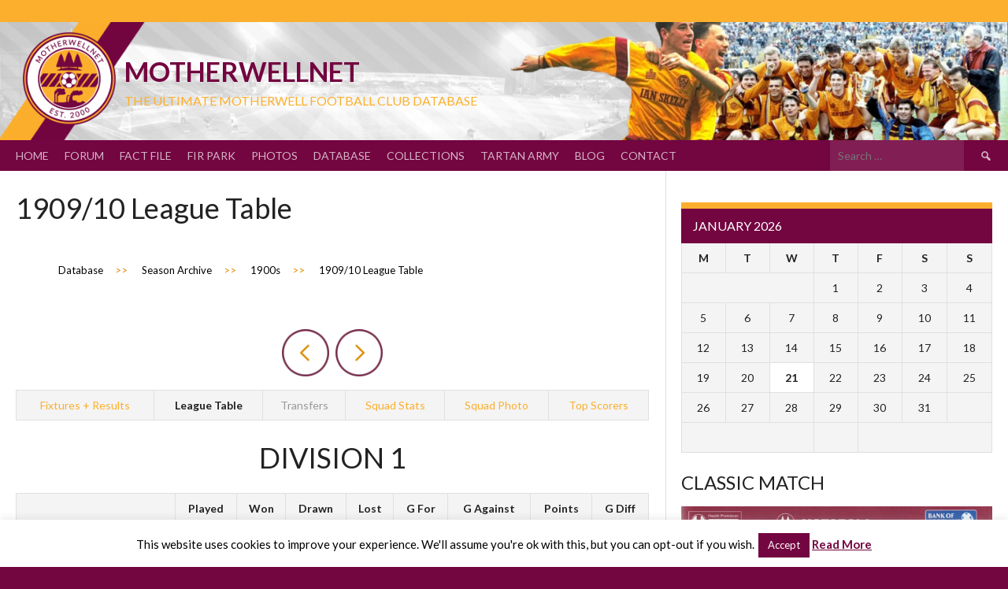

--- FILE ---
content_type: text/html; charset=UTF-8
request_url: https://www.motherwellnet.com/wp-admin/admin-ajax.php
body_size: -197
content:
1256465.8233aeba6e7121b1ec6bca0bc309d58e